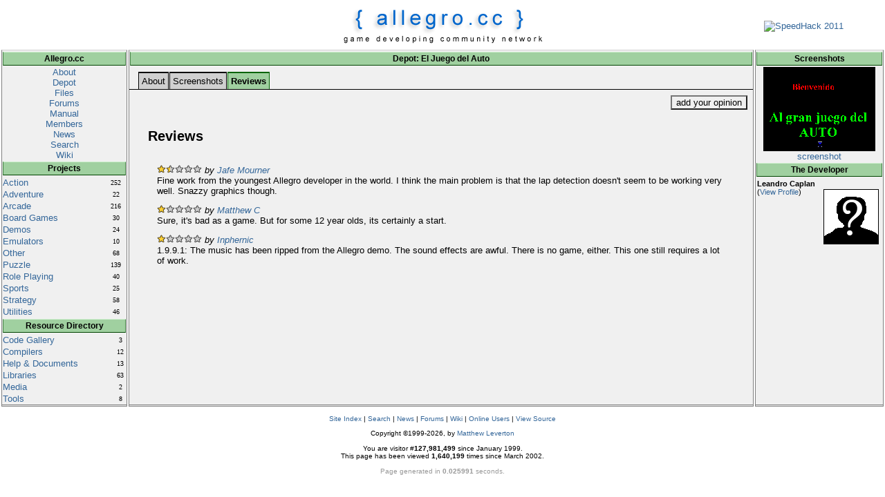

--- FILE ---
content_type: text/html; charset=utf-8
request_url: https://www.allegro.cc/depot/ElJuegodelAuto/reviews
body_size: 2803
content:
<!DOCTYPE html PUBLIC "-//W3C//DTD HTML 4.01 Transitional//EN" "http://www.w3.org/TR/html4/loose.dtd">
<html>
<head>
<title>Depot: El Juego del Auto</title>
<meta http-equiv="Content-Type" content="text/html; charset=utf-8" />
<link rel="stylesheet" type="text/css" media="screen, projection" href="/theme/default/css/global.css" />
<link rel="stylesheet" type="text/css" media="screen, projection" href="/theme/default/css/depot.css" />
<link rel="stylesheet" type="text/css" media="screen, projection" href="/css/user.css" />
<link rel="search" type="application/opensearchdescription+xml" title="Allegro.cc" href="/opensearch.xml" />
<script type="text/javascript">
  var _gaq = _gaq || [];
  _gaq.push(['_setAccount', 'UA-179730-2']);
  _gaq.push(['_trackPageview']);
</script>
<script type="text/javascript" src="https://ssl.google-analytics.com/ga.js" async="true"></script>
<script type="text/javascript" src="//djungxnpq2nug.cloudfront.net/js/prototype.js"></script>
<script type="text/javascript" src="//djungxnpq2nug.cloudfront.net/js/general.js"></script>
<script type="text/javascript" src="/theme/default/js/global.js"></script>
<script type="text/javascript" src="/js/user.js/0"></script>
<link rel="icon" type="image/vnd.microsoft.icon" href="/favicon.ico" />
<link rel="alternate" type="application/rss+xml" title="Allegro.cc News" href="/rss/news.xml" />
<link rel="alternate" type="application/rss+xml" title="Allegro.cc Depot Updates" href="/rss/depot.xml" />
</head>
<body>

<div id="header">
<a href="/"><img style="border: none;" src="/theme/default/image/logo.png" alt="Allegro.cc - Online Community" width="293" height="56" /></a>
<a style="position: absolute; right: 60px; top: 30px; " href="http://www.speedhack.allegro.cc/"><img id="banner" src="/images/shb-2011.png" width="88" height="33" border="0" alt="SpeedHack 2011" title="SpeedHack 2011" /></a>
</div>


<table width="100%" cellpadding="0" cellspacing="2" border="0">
	<tr>
		<td valign="top" width="180" class="column">	
				<div class="template-heading" id="allegro_cc"><span>Allegro.cc</span></div>
				
				<ul style="margin: 0; padding: 0; list-style-type: none; text-align: center;">
					<li><a href="/about">About</a></li>
					<li><a href="/depot/">Depot</a></li>
					<li><a href="/files/">Files</a></li>
					<li><a href="/forums/">Forums</a></li>
					<li><a href="/manual/">Manual</a></li>
					<li><a href="/cc/">Members</a></li>
					<li><a href="/">News</a></li>
					<li><a href="/search/">Search</a></li>
					<li><a href="http://wiki.allegro.cc/">Wiki</a></li>
				</ul>
				
				<div class="template-heading" id="projects"><span>Projects</span></div><table width="100%" cellspacing="0" cellpadding="1" border="0" summary="projects"><tr><td align='left'><a href="/depot/action/">Action</a></td><td align='center'><font face='verdana' size='1'>252</font></td></tr><tr><td align='left'><a href="/depot/adventure/">Adventure</a></td><td align='center'><font face='verdana' size='1'>22</font></td></tr><tr><td align='left'><a href="/depot/arcade/">Arcade</a></td><td align='center'><font face='verdana' size='1'>216</font></td></tr><tr><td align='left'><a href="/depot/board-game/">Board Games</a></td><td align='center'><font face='verdana' size='1'>30</font></td></tr><tr><td align='left'><a href="/depot/demo/">Demos</a></td><td align='center'><font face='verdana' size='1'>24</font></td></tr><tr><td align='left'><a href="/depot/emulator/">Emulators</a></td><td align='center'><font face='verdana' size='1'>10</font></td></tr><tr><td align='left'><a href="/depot/other/">Other</a></td><td align='center'><font face='verdana' size='1'>68</font></td></tr><tr><td align='left'><a href="/depot/puzzle/">Puzzle</a></td><td align='center'><font face='verdana' size='1'>139</font></td></tr><tr><td align='left'><a href="/depot/rpg/">Role Playing</a></td><td align='center'><font face='verdana' size='1'>40</font></td></tr><tr><td align='left'><a href="/depot/sports/">Sports</a></td><td align='center'><font face='verdana' size='1'>25</font></td></tr><tr><td align='left'><a href="/depot/strategy/">Strategy</a></td><td align='center'><font face='verdana' size='1'>58</font></td></tr><tr><td align='left'><a href="/depot/utility/">Utilities</a></td><td align='center'><font face='verdana' size='1'>46</font></td></tr></table>				
				<div class="template-heading" id="resource_directory"><span>Resource Directory</span></div><table width="100%" cellspacing="0" cellpadding="1" border="0" summary="resource directory"><tr><td align='left'><a href="/resource/CodeGallery">Code Gallery</a></td><td align='center'><font face='verdana' size='1'>3</font></td></tr><tr><td align='left'><a href="/resource/Compilers">Compilers</a></td><td align='center'><font face='verdana' size='1'>12</font></td></tr><tr><td align='left'><a href="/resource/HelpDocuments">Help &amp; Documents</a></td><td align='center'><font face='verdana' size='1'>13</font></td></tr><tr><td align='left'><a href="/resource/Libraries">Libraries</a></td><td align='center'><font face='verdana' size='1'>63</font></td></tr><tr><td align='left'><a href="/resource/Media">Media</a></td><td align='center'><font face='verdana' size='1'>2</font></td></tr><tr><td align='left'><a href="/resource/Tools">Tools</a></td><td align='center'><font face='verdana' size='1'>8</font></td></tr></table>		</td>
		
		<td valign="top" width="*" class="column">
			<div class="template-heading" id="main_heading"><span>Depot: El Juego del Auto</span></div>
			
<div style="text-align: center; margin: 4px;">
</div>

		<br />
		<ul class="tabs">
			<li><a href="/depot/ElJuegodelAuto/">About</a></li><li><a href="/depot/ElJuegodelAuto/screenshots">Screenshots</a></li><li class='selected'><a href="/depot/ElJuegodelAuto/reviews">Reviews</a></li>		</ul>

<div align="right" style="margin-top: 8px; margin-right: 8px;">
	<form>
		<input type="button" value="add your opinion" style="background: #f0f0f0" onclick="if (confirm('If you have played this game and are ready to review it, press OK.')) window.open('/depot/opinion_add.php?project_id=1373','opinion_window','width=400,height=300');" />
	</form>		
</div>

<div style="margin: 2em;">
	<h2>Reviews</h2>
	<div style="max-height: 400px; overflow: auto;">
		<div style="margin: 1em;" id="o-0">
		<div><img style="border: none;" src="/theme/default/icon/star.png" alt="**" width="13" height="12" /><img style="border: none;" src="/theme/default/icon/half-star-blank.png" alt="*" width="13" height="12" /><img style="border: none;" src="/theme/default/icon/star-blank.png" alt="" width="13" height="12" /><img style="border: none;" src="/theme/default/icon/star-blank.png" alt="" width="13" height="12" /><img style="border: none;" src="/theme/default/icon/star-blank.png" alt="" width="13" height="12" /> <i>by <a href="/members/jafe.mourner">Jafe Mourner</a></i></div>
		Fine work from the youngest Allegro developer in the world. I think the main problem is that the lap detection doesn&#39;t seem to be working very well. Snazzy graphics though.		</div><div style="margin: 1em;" id="o-1">
		<div><img style="border: none;" src="/theme/default/icon/star.png" alt="**" width="13" height="12" /><img style="border: none;" src="/theme/default/icon/star-blank.png" alt="" width="13" height="12" /><img style="border: none;" src="/theme/default/icon/star-blank.png" alt="" width="13" height="12" /><img style="border: none;" src="/theme/default/icon/star-blank.png" alt="" width="13" height="12" /><img style="border: none;" src="/theme/default/icon/star-blank.png" alt="" width="13" height="12" /> <i>by <a href="/members/matthew.c">Matthew C</a></i></div>
		Sure, it&#39;s bad as a game.  But for some 12 year olds, its certainly a start.  		</div><div style="margin: 1em;" id="o-2">
		<div><img style="border: none;" src="/theme/default/icon/star.png" alt="**" width="13" height="12" /><img style="border: none;" src="/theme/default/icon/star-blank.png" alt="" width="13" height="12" /><img style="border: none;" src="/theme/default/icon/star-blank.png" alt="" width="13" height="12" /><img style="border: none;" src="/theme/default/icon/star-blank.png" alt="" width="13" height="12" /><img style="border: none;" src="/theme/default/icon/star-blank.png" alt="" width="13" height="12" /> <i>by <a href="/members/inphernic">Inphernic</a></i></div>
		1.9.9.1: The music has been ripped from the Allegro demo. The sound effects are awful. There is no game, either. This one still requires a lot of work.		</div>	</div>
	
	</div>			<div style="margin-top: 2em;"></div>
		</td>
		
		<td valign="top" width="184" class="column">
			
<div class="template-heading" id="screenshots"><span>Screenshots</span></div><div align="center"><img src='/depot/screenshots/2380_small.png' alt='screenshot' width='160' height='120' border='1' /><br /><a href='/depot/screenshots/2380_large.png' target='_blank'>screenshot</a><br /></div><div class='template-heading' id="the_developer"><span>The Developer</span></div>
<div align="left" style="padding: 2px; font-size: 0.8em;">
<b>Leandro Caplan</b><br /><img src="/members/pictures/0.png" align="right" width="80" height="80" vspace="2" hspace="4" border="0" alt="Leandro Caplan" /> (<a href="/members/id/5176">View&#160;Profile</a>)</div>
			</td>
	</tr>
</table>

<div id="footer"><div style="text-align: center; margin-top: 1em; font-size: 10px;">
<div style="margin-bottom: 1em">
	<a href="/site-index">Site Index</a> | <a href="/search">Search</a> | <a href="/">News</a> | <a href="/forums">Forums</a> | <a href="http://wiki.allegro.cc/">Wiki</a> | <a href="/members/online">Online Users</a> | <a href="/source/depot/project-reviews">View Source</a>
</div>
Copyright &copy;1999-2026, by <a href="/members/matthew.leverton/">Matthew Leverton</a><br /><br />
You are visitor #<b>127,981,499</b> since January 1999.<br />
This page has been viewed <b>1,640,199</b> times since March 2002.
<br /><br /><font color="#999999">Page generated in <b>0.025991</b> seconds.</font></div>
</div></body>
</html>


--- FILE ---
content_type: text/css
request_url: https://www.allegro.cc/theme/default/css/depot.css
body_size: 676
content:
/* new-index */
div.list-description {
	margin: 1em;
	font-style: italic;
}

ul.projects {
	display: block;
	margin: 0;
	padding: 0;
}

ul.projects li {
	display: block;
	clear: left;
	padding-bottom: 0.5em;
}

ul.projects li div.title {
	background-color: #ddd;
	height: 1.2em;
	border-top: solid black 1px;
	border-bottom: solid #999999 1px;
}

ul.projects li div.title a {
	float: left;
	padding-left: 0.5em;
}

ul.projects li div.title span {
	float: right;
	padding-top: 2px;
}

ul.projects li div.description {
	padding: 0.5em;
}


/* --------------- Depot  --------------- */
div.featured_project {
	margin: 0.5em;
	width: 320px;
	padding-bottom: 0.5em;
	border-bottom: solid #ccc 1px;
}

div.featured_project h1 {
	color: #060;
	font-size: 12pt;
	font-weight: bold;
	margin: 0em;
}

div.featured_project img.icon {
	float: left;
}

div.featured_project img.screenshot {
	border: solid black 1px;
	margin: 0.25em;
	float: right;
}

div.showcase_recent {
	margin: 6px 0 0 0.5em;
}

div.showcase_recent h1 {
	color: #060;
	font-size: 12pt;
	font-weight: bold;
	margin: 0 0 0.5em 0;
}

div.showcase_recent h2 {
	font-size: 9pt;
	font-weight: normal;
	margin: 0;
}

div.showcase_recent img {
	float: left;
}

div.showcase_recent div.description {
	font-size: x-small;
	margin-bottom: 1em;
}

/* Popular List */

#project-list thead td {
	background-color: #ddd;
	border-top: solid #ccc 1px;
	border-bottom: solid #ccc 2px;
	text-align: center;
	font-weight: bold;
}

#project-list tbody td {
	border-bottom: solid #999 1px;
}

#project-list tbody tr.even td {
	background-color: #f8f8f0;
}

#project-list tbody tr.odd td {
	background-color: #ffffff;
}

#project-list td.rank {
	text-align: center;
}

#project-list td.date {
	text-align: center;
	font-weight: bold;
}

#project-list td.rank div {
	font-size: 175%;
	font-weight: bold;
}

#project-list td.rank small {
	color: #666;
	display: block;
	font-size: 75%;
	padding-top: 0.5em;
}

#project-list td.rank small.new {
	color: green;
}

#project-list td.image {
	padding: 8px;
}

#project-list td.project {
	padding: 0.5em 0.5em 0.5em 0;
	vertical-align: top;
}

#project-list h3 {
	background-color: transparent;
	border-bottom: none;
	font-size: 135%;
	margin: 0;
	padding: 0;
}

#project-list p {
	margin: 0 1em 1em 0;
	line-height: 1.4;
}



--- FILE ---
content_type: text/javascript;charset=UTF-8
request_url: https://www.allegro.cc/js/user.js/0
body_size: 290
content:
var userSettings = {"country":"US","posts_per_page":25,"external_links":"FRAME","embedded_media":"thumbnail","max_image_width":0,"mockup":"FULL","disabled_tags":"","forum_header":"normal","refresh_recent_threads":"0","quick_thread_flag":0,"show_url_flag":1,"ssl":"off","recent_boards":"1,2,3,5,6,7","timezone":"America\/Chicago","theme":"\/theme\/default\/","mathml":"0"}